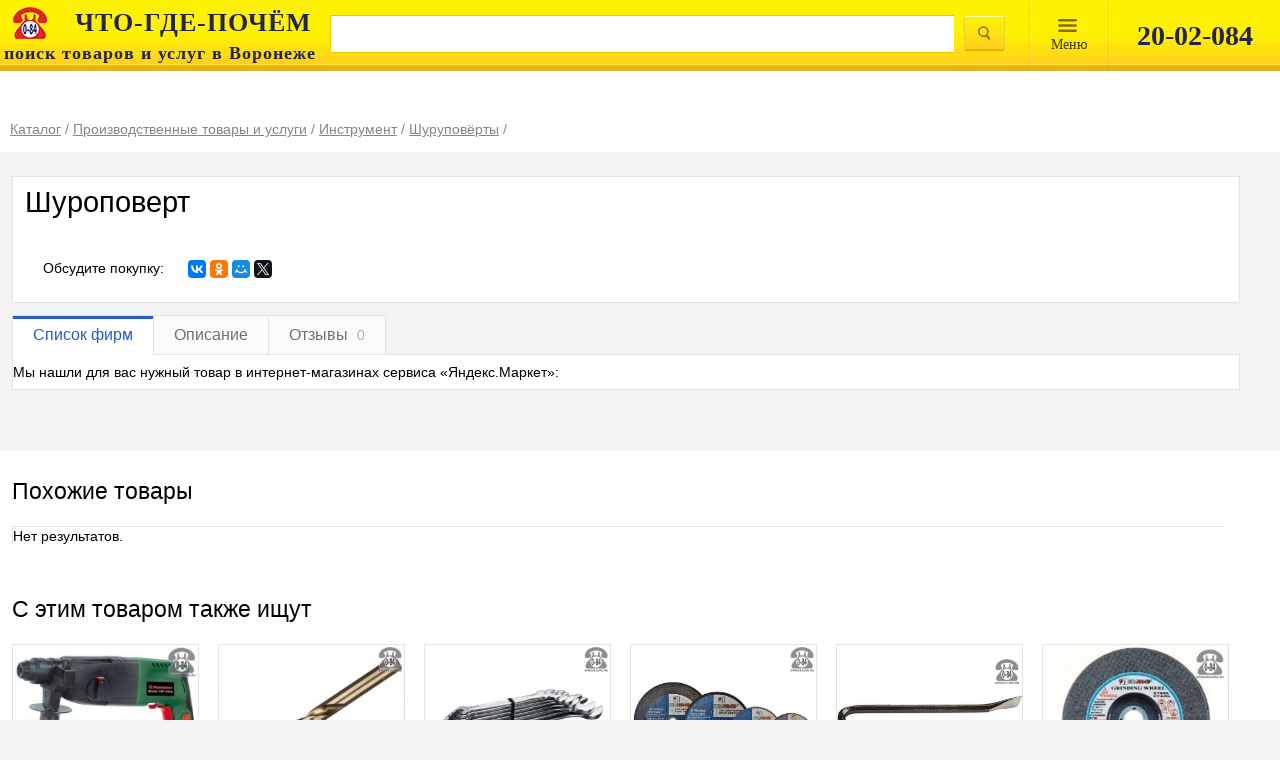

--- FILE ---
content_type: text/html; charset=utf-8
request_url: https://aflt.market.yandex.ru/widgets/service?appVersion=47f9b51ae574f79d9064465ef8af4e6d1c4b8e93
body_size: 492
content:

        <!DOCTYPE html>
        <html>
            <head>
                <title>Виджеты, сервисная страница!</title>

                <script type="text/javascript" src="https://yastatic.net/s3/market-static/affiliate/2393a198fd495f7235c2.js" nonce="LcjWflBRajEHlHdLsUGdzA=="></script>

                <script type="text/javascript" nonce="LcjWflBRajEHlHdLsUGdzA==">
                    window.init({"browserslistEnv":"legacy","page":{"id":"affiliate-widgets:service"},"request":{"id":"1769440122732\u002Fd2a8264b93f557619881f7e14b490600\u002F1"},"metrikaCounterParams":{"id":45411513,"clickmap":true,"trackLinks":true,"accurateTrackBounce":true}});
                </script>
            </head>
        </html>
    

--- FILE ---
content_type: text/css
request_url: https://spravkavrn.ru/css/print.css
body_size: 317
content:
body
{
	width:99%;
	min-width:1005px;
}
#name
{
	display:block;
}
#logo
{
	width:320px;
}
#filters
{
	display:none;
}
#search
{
	position:static;
-webkit-print-color-adjust: exact;
}
#searchmenu
{
	display:none;
}
#headwrap
{
	padding: 5px 10px 7px;
}
/*#vid
{
	display:none;
}*/
.fade
{//right:1px;
}
.fclose
{
	display:none;
}
#choosen, #factive
{
	border-top:1px solid #e3e3e3;
	box-shadow:0 0 0 0;
}
#topfilters
{
	border:1px solid #e3e3e3;
}
.footerinf img
{
	display:none;
}
#footer_menu
{
	display:none;
}
.copyright
{
	padding:5px;
	border-top:1px solid black;
}
.footer_divider
{
	background:#3b3b49;
	height:1px;
	width:100%;
	max-width:1300px;
	margin-bottom:5px;
}
#sub_info
{
	padding:5px;
}
.footerinf
{
	float:none;
	width:100%;
	margin:3px;
}
.footer_menu
{
	display:none;
}
.button_block_left a,
.button_one a,
.button_block_right a,
.button_block_center a, #selected
{
	box-shadow:none;
}
#selected
{
	border:1px solid black;
}
#item
{
	border:1px solid #e3e3e3;
}
#map
{
	border:1px solid #000000;
}